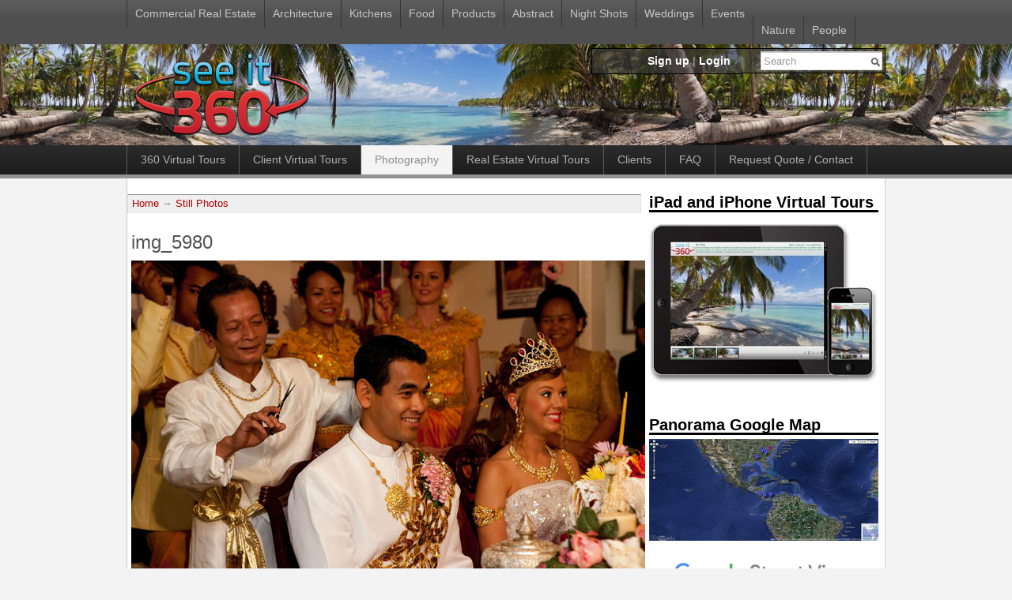

--- FILE ---
content_type: text/html; charset=utf-8
request_url: https://www.seeit360.com/still-photos/img5980
body_size: 22132
content:
<!DOCTYPE html PUBLIC "-//W3C//DTD XHTML 1.0 Strict//EN" "https://www.w3.org/TR/xhtml1/DTD/xhtml1-strict.dtd">
<html xmlns="https://www.w3.org/1999/xhtml" lang="en" xml:lang="en">
<head>
<meta http-equiv="Content-Type" content="text/html; charset=utf-8" />
<!-- Google tag (gtag.js) -->
<script async src="https://www.googletagmanager.com/gtag/js?id=G-09E6BC56RX"></script>
<script>
  window.dataLayer = window.dataLayer || [];
  function gtag(){dataLayer.push(arguments);}
  gtag('js', new Date());

  gtag('config', 'G-09E6BC56RX');
</script>
  <title>img_5980</title>
<meta title="img_5980" />
<meta property="og:title" content="img_5980"/>
<meta property="og:description" content="A See It 360 virtual tour."/>
<meta property="og:locale" content="en_US"/>
<meta property="og:type" content="article"/>
<meta property="og:url" content="//www.seeit360.com/still-photos/img5980"/>
<meta property="fb:admins" content="547734552"/>
<meta property="fb:app_id" content="320280530801"/>
  <meta http-equiv="Content-Type" content="text/html; charset=utf-8" />
<script type="text/javascript" src="https://apis.google.com/js/plusone.js"></script>
<meta property="og:description" content="Photography by Sacha Griffin"/>
<meta property="og:image" content="http://www.seeit360.com/system/files/imagecache/300w/img_5980.jpg"/>
<link rel="image_src" type="image/jpeg" href="http://www.seeit360.com/files2/imagecache/300w/img_5980.jpg" />
<link rel="canonical" href="//www.seeit360.com/still-photos/img5980" />
<meta name="keywords" content="Still Photos,Wedding" />
<meta name="copyright" content="Copyright 2020 Southern Digital Solutions LLC" />
<link rel="canonical" href="https://www.seeit360.com/still-photos/img5980" />
<meta name="revisit-after" content="1 day" />
<link type="text/css" rel="stylesheet" media="all" href="/files2/css/css_1d627e4800b5cdf6536deb4fc4e81de0.css" />
<link type="text/css" rel="stylesheet" media="all" href="/sites/all/themes/fusion/fusion_core/css/grid16-960.css?r"/>
<link type="text/css" rel="stylesheet" media="all" href="/sites/all/themes/acquia_prosper/css/local.css?r" />

  <!--[if IE 8]>
  <link type="text/css" rel="stylesheet" media="all" href="/sites/all/themes/fusion/fusion_core/css/ie8-fixes.css?r" />
<link type="text/css" rel="stylesheet" media="all" href="/sites/all/themes/acquia_prosper/css/ie8-fixes.css?r" />
  <![endif]-->
  <!--[if IE 7]>
  <link type="text/css" rel="stylesheet" media="all" href="/sites/all/themes/fusion/fusion_core/css/ie7-fixes.css?r" />
<link type="text/css" rel="stylesheet" media="all" href="/sites/all/themes/acquia_prosper/css/ie7-fixes.css?r" />
  <![endif]-->
  <!--[if lte IE 6]>
  <link type="text/css" rel="stylesheet" media="all" href="/sites/all/themes/fusion/fusion_core/css/ie6-fixes.css?r"/>
<link type="text/css" rel="stylesheet" media="all" href="/sites/all/themes/acquia_prosper/css/ie6-fixes.css?r"/>
  <![endif]-->
  <script type="text/javascript" src="/files2/js/js_f2d535872d5df85d209a9bf2a357ea5c.js"></script>
<script type="text/javascript">
<!--//--><![CDATA[//><!--
jQuery.extend(Drupal.settings, { "basePath": "/", "dhtmlMenu": { "slide": "slide", "siblings": "siblings", "relativity": "relativity", "clone": "clone", "doubleclick": "doubleclick", "children": 0 }, "lightbox2": { "rtl": 0, "file_path": "/(\\w\\w/)files2", "default_image": "/sites/all/modules/lightbox2/images/brokenimage.jpg", "border_size": 10, "font_color": "000", "box_color": "fff", "top_position": "", "overlay_opacity": "0.9", "overlay_color": "000", "disable_close_click": 1, "resize_sequence": 0, "resize_speed": 400, "fade_in_speed": 400, "slide_down_speed": 600, "use_alt_layout": 1, "disable_resize": 0, "disable_zoom": 0, "force_show_nav": 0, "show_caption": 1, "loop_items": 0, "node_link_text": "Image Details", "node_link_target": 0, "image_count": "Image !current of !total", "video_count": "Video !current of !total", "page_count": "Page !current of !total", "lite_press_x_close": "press \x3ca href=\"#\" onclick=\"hideLightbox(); return FALSE;\"\x3e\x3ckbd\x3ex\x3c/kbd\x3e\x3c/a\x3e to close", "download_link_text": "", "enable_login": false, "enable_contact": false, "keys_close": "c x 27", "keys_previous": "p 37", "keys_next": "n 39", "keys_zoom": "z", "keys_play_pause": "32", "display_image_size": "preview", "image_node_sizes": "(\\.thumbnail)", "trigger_lightbox_classes": "", "trigger_lightbox_group_classes": "img.inline,img.image-img_assist_custom,img.thumbnail, img.image-thumbnail", "trigger_slideshow_classes": "", "trigger_lightframe_classes": "", "trigger_lightframe_group_classes": "", "custom_class_handler": 0, "custom_trigger_classes": "", "disable_for_gallery_lists": 1, "disable_for_acidfree_gallery_lists": true, "enable_acidfree_videos": true, "slideshow_interval": 5000, "slideshow_automatic_start": 0, "slideshow_automatic_exit": 0, "show_play_pause": 1, "pause_on_next_click": 0, "pause_on_previous_click": 1, "loop_slides": 1, "iframe_width": 600, "iframe_height": 400, "iframe_border": 1, "enable_video": 0 }, "custom_search": { "form_target": "_self", "solr": 0 }, "CToolsUrlIsAjaxTrusted": { "/still-photos/img5980": [ true, true, true ] } });
//--><!]]>
</script>
<script type="text/javascript">
<!--//--><![CDATA[//><!--
$(document).ready(function(){
	if ($('span.photoswipe').length) {
		var myPhotoSwipe = $(".photoswipe a").photoSwipe({ enableMouseWheel: true , enableKeyboard: true, slideshowDelay: 6000, slideSpeed: 450 });
	}
	});	

//--><!]]>
</script>
</head>
<body id="pid-still-photos-img5980" class="not-front not-logged-in page-node node-type-photography no-sidebars full-node layout-main-last sidebars-split font-family-sans-serif-sm font-size-14 grid-type-960 grid-width-16">
  <div id="page" class="page">
    <div id="page-inner" class="page-inner">
      <div id="skip">
        <a href="#main-content-area">Skip to Main Content Area</a>
      </div>

      <!-- header-top row: width = grid_width -->
            <div id="header-top-wrapper" class="header-top-wrapper full-width">
        <div id="header-top" class=" header-top row grid16-16">
          <div id="header-top-inner" class="header-top-inner inner clearfix">
                        <div id="secondary-menu" class="secondary-menu block">
<div id="secondary-menu-inner" class="secondary-menu-inner inner clearfix">
<ul class="links"><li class="menu-9237 first"><a href="/commercial-real-estate" title="Commercial Real Estate">Commercial Real Estate</a></li>
<li class="menu-756"><a href="/architecture" title="">Architecture</a></li>
<li class="menu-7752"><a href="/kitchens" title="Kitchens">Kitchens</a></li>
<li class="menu-9119"><a href="/food" title="">Food</a></li>
<li class="menu-1257"><a href="/product" title="Products">Products</a></li>
<li class="menu-3973"><a href="/photography/abstract" title="Abstract Photography">Abstract</a></li>
<li class="menu-1631"><a href="/night-shots" title="">Night Shots</a></li>
<li class="menu-753"><a href="/photography/event/wedding" title="">Weddings</a></li>
<li class="menu-557"><a href="/photography/event" title="">Events</a></li>
<li class="menu-754"><a href="/photography/nature" title="">Nature</a></li>
<li class="menu-2011 last"><a href="/people" title="">People</a></li>
</ul></div><!-- /secondary-menu-inner -->
</div><!-- /secondary-menu -->
                      </div><!-- /header-top-inner -->
        </div><!-- /header-top -->
      </div><!-- /header-top-wrapper -->
      
      <!-- header-group row: width = grid_width -->
      <div id="header-group-wrapper" class="header-group-wrapper full-width" style="background: url(/sites/all/themes/acquia_prosper/images/headers/header2.jpg) repeat scroll 0 0">
        <div id="header-group" class="header-group row grid16-16">
          <div id="header-group-inner" class="header-group-inner inner clearfix">
                                            <div id="logo">
                  <a href="/" title="Home"><img src="/sites/all/themes/acquia_prosper/images/seeit360.png" alt="Home" /></a>
                </div>
                                                <div id="site-name-slogan" class="site-name-slogan">
                                    <span id="site-name"><a href="/" title="Home">SeeIt360.com</a></span>
                                                      <span id="slogan">Photography, Virtual Tours, and Panoramic Photography</span>
                                  </div>
                                        
<div id="block-block-6" class="block block-block odd first grid16-3 fusion-right fusion-right-content fusion-bold-links user-block">
  <div class="inner clearfix">
            <div class="content clearfix">
      <a href="/user/register">Sign up</a> | <a href="/user/login">Login</a>    </div>
  </div><!-- /block-inner -->
</div><!-- /block -->

<div id="block-search-0" class="block block-search even  last grid16-3 fusion-right fusion-right-content">
  <div class="inner clearfix">
            <div class="content clearfix">
      <form action="/still-photos/img5980"  accept-charset="UTF-8" method="post" id="search-block-form" class="search-form">
<div><div class="container-inline">
  <div class="form-item" id="edit-search-block-form-1-wrapper">
 <input type="text" maxlength="128" name="search_block_form" id="edit-search-block-form-1" size="15" value="Search" title="Enter the terms you wish to search for." class="form-text  custom-search-default-value custom-search-box" />
</div>
<fieldset class="custom_search-popup"></fieldset>
<input type="image" name="op" value="Search" id="edit-submit"  alt="Search" class="form-submit custom-search-button" src="/sites/all/themes/acquia_prosper/images/search-icon.gif" />
<input type="hidden" name="form_build_id" id="form-Gj0zdk5NIwsSsI69toQh9y8PpPQnaMD_KPhKJ_k28xc" value="form-Gj0zdk5NIwsSsI69toQh9y8PpPQnaMD_KPhKJ_k28xc"  />
<input type="hidden" name="form_id" id="edit-search-block-form" value="search_block_form"  />
<input type="hidden" name="default_text" id="edit-default-text" value="Search"  class="default-text" />
</div>

</div></form>
    </div>
  </div><!-- /block-inner -->
</div><!-- /block -->
          </div><!-- /header-group-inner -->
        </div><!-- /header-group -->
      </div><!-- /header-group-wrapper -->

      <!-- primary-menu row: width = grid_width -->
      <div id="header-primary-menu-wrapper" class="header-primary-menu-wrapper full-width">
        <div id="header-primary-menu" class="header-primary-menu row grid16-16">
          <div id="header-primary-menu-inner" class="header-primary-menu-inner inner clearfix">
            <div id="primary-menu" class="primary-menu block">
<div id="primary-menu-inner" class="primary-menu-inner inner clearfix">
<ul class="menu sf-menu"><li class="leaf first no-dhtml "><a href="/360-virtual-tours" title="" id="dhtml_menu-1029">360 Virtual Tours</a></li>
<li class="leaf  no-dhtml "><a href="/Client_Virtual_Tours" title="Client Virtual Tours" id="dhtml_menu-6932">Client Virtual Tours</a></li>
<li class="expanded  no-dhtml  active-trail"><a href="/photography" title="" id="dhtml_menu-449">Photography</a><ul class="menu"><li class="leaf first no-dhtml "><a href="/commercial-real-estate" title="Commercial Real Estate" id="dhtml_menu-9237">Commercial Real Estate</a></li>
<li class="leaf  no-dhtml "><a href="/architecture" title="" id="dhtml_menu-756">Architecture</a></li>
<li class="leaf  no-dhtml "><a href="/kitchens" title="Kitchens" id="dhtml_menu-7752">Kitchens</a></li>
<li class="leaf  no-dhtml "><a href="/food" title="" id="dhtml_menu-9119">Food</a></li>
<li class="leaf  no-dhtml "><a href="/product" title="Products" id="dhtml_menu-1257">Products</a></li>
<li class="leaf  no-dhtml "><a href="/photography/abstract" title="Abstract Photography" id="dhtml_menu-3973">Abstract</a></li>
<li class="leaf  no-dhtml "><a href="/night-shots" title="" id="dhtml_menu-1631">Night Shots</a></li>
<li class="leaf  no-dhtml "><a href="/photography/event/wedding" title="" id="dhtml_menu-753">Weddings</a></li>
<li class="leaf  no-dhtml "><a href="/photography/event" title="" id="dhtml_menu-557">Events</a></li>
<li class="leaf  no-dhtml "><a href="/photography/nature" title="" id="dhtml_menu-754">Nature</a></li>
<li class="leaf last no-dhtml "><a href="/people" title="" id="dhtml_menu-2011">People</a></li>
</ul></li>
<li class="leaf  no-dhtml "><a href="/real_estate_virtual_tours" title="Real Estate Virtual Tours" id="dhtml_menu-913">Real Estate Virtual Tours</a></li>
<li class="leaf  no-dhtml "><a href="/clients" title="Clients" id="dhtml_menu-4088">Clients</a></li>
<li class="leaf  no-dhtml "><a href="/faq" title="FAQ" id="dhtml_menu-2012">FAQ</a></li>
<li class="expanded last no-dhtml "><a href="/contact-us" title="" id="dhtml_menu-478">Request Quote / Contact</a><ul class="menu"><li class="leaf first last no-dhtml "><a href="/sales-managers-needed-all-us" title="Sales Managers Needed! - All U.S." id="dhtml_menu-4090">Careers</a></li>
</ul></li>
</ul></div><!-- /primary-menu-inner -->
</div><!-- /primary-menu -->
          </div><!-- /header-primary-menu-inner -->
        </div><!-- /header-primary-menu -->
      </div><!-- /header-primary-menu-wrapper -->

      <!-- preface-top row: width = grid_width -->
      
      <!-- main row: width = grid_width -->
      <div id="main-wrapper" class="main-wrapper full-width">
        <div id="main" class="main row grid16-16">
          <div id="main-inner" class="main-inner inner clearfix">
            
            <!-- main group: width = grid_width - sidebar_first_width -->
            <div id="main-group" class="main-group row nested grid16-16">
              <div id="main-group-inner" class="main-group-inner inner">
                
                <div id="main-content" class="main-content row nested">
                  <div id="main-content-inner" class="main-content-inner inner">
                    <!-- content group: width = grid_width - (sidebar_first_width + sidebar_last_width) -->
                    <div id="content-group" class="content-group row nested grid16-11">
                      <div id="content-group-inner" class="content-group-inner inner ">
                        <div id="breadcrumbs" class="breadcrumbs block">
<div id="breadcrumbs-inner" class="breadcrumbs-inner inner clearfix">
<div class="breadcrumb"><a href="/">Home</a> &rarr; <a href="/still-photos">Still Photos</a></div></div><!-- /breadcrumbs-inner -->
</div><!-- /breadcrumbs -->

                        
                        <div id="content-region" class="content-region row nested">
                          <div id="content-region-inner" class="content-region-inner inner">
                            <a name="main-content-area" id="main-content-area"></a>
                                                        <div id="content-inner" class="content-inner block">
                              <div id="content-inner-inner" class="content-inner-inner inner">
                                                                <h1 class="title">img_5980</h1>
                                                                                                <div id="content-content" class="content-content">
                                  <div class="content">
<span class="photoswipe">
<a href="http://www.seeit360.com/files2/imagecache/lightbox/img_5980.jpg" rel="external"><img src="https://www.seeit360.com/files2/imagecache/650w/img_5980.jpg" alt="img_5980" title="img_5980" width="650" height="433" class="imagecache imagecache-650w imagecache-default imagecache-650w_default"/></a></span>
<div class="product-body"></div> 
<p><g:plusone></g:plusone></p>
<p style="margin-bottom:215px"><script src="http://connect.facebook.net/en_US/all.js#xfbml=1"></script><fb:like href="http://www.seeit360.com/still-photos/img5980" send="true" width="450" show_faces="true" font="arial"></fb:like></p> 
</div>
<div class="meta">
<div class="terms">
<ul class="links inline"><li class="taxonomy_term_60 first"><a href="/still-photos" rel="tag" title="">Still Photos</a></li>
<li class="taxonomy_term_33 last"><a href="/photography/event/wedding" rel="tag" title="">Wedding</a></li>
</ul></div>
<span class="clear"></span>
</div>

                                </div><!-- /content-content -->
                                                              </div><!-- /content-inner-inner -->
                            </div><!-- /content-inner -->
                          </div><!-- /content-region-inner -->
                        </div><!-- /content-region -->

                                              </div><!-- /content-group-inner -->
                    </div><!-- /content-group -->
                    <div id="sidebar-last" class="sidebar-last row nested grid16-5">
<div id="sidebar-last-inner" class="sidebar-last-inner inner clearfix">

<div id="block-block-8" class="block block-block odd first grid16-5">
  <div class="inner clearfix">
            <h2 class="title block-title">iPad and iPhone Virtual Tours</h2>
        <div class="content clearfix">
      <p><a href="/ipad/gorgeous-ipad-iphone-virtual-tours"><img border="0" class="mceItem" src="//www.seeit360.com/sites/all/themes/acquia_prosper/images/ipad-full_with_iphone-290w.jpg" /></a></p>
    </div>
  </div><!-- /block-inner -->
</div><!-- /block -->

<div id="block-block-5" class="block block-block even  grid16-5">
  <div class="inner clearfix">
            <h2 class="title block-title">Panorama Google Map</h2>
        <div class="content clearfix">
      <a href="http://www.seeit360.com/map/node"><img class="mceItem" src="//www.seeit360.com/sites/all/themes/acquia_prosper/images/google_panorama_map.png" border="0" height="129" width="290"></a>
<p><img alt="Google StreetView Trusted" border="0" width="290" height="73" src="//www.seeit360.com/sites/all/themes/acquia_prosper/images/SVtrusted-EN.png" style="border: 0;" ></p>    </div>
  </div><!-- /block-inner -->
</div><!-- /block -->

<div id="block-block-10" class="block block-block odd   grid16-5">
  <div class="inner clearfix">
            <div class="content clearfix">
      <script src="//connect.facebook.net/en_US/all.js#xfbml=1&amp;appId=320280530801"></script>    </div>
  </div><!-- /block-inner -->
</div><!-- /block -->

<div id="block-block-7" class="block block-block even  last grid16-5 fusion-right fusion-center-content">
  <div class="inner clearfix">
            <h2 class="title block-title">Follow Us</h2>
        <div class="content clearfix">
      <p><a href="https://plus.google.com/u/0/b/115617923517993847406/
" title="Follow us on Google Plus"><img alt="Follow us on Google Plus" border="0" class="mceItem" height="73" src="//www.seeit360.com/sites/all/themes/acquia_prosper/images/button-gplus.jpg" style="border: 0;" width="70" /></a> <a href="http://twitter.com/SeeIt360" title="Follow us on Twitter"><img alt="Follow us on Twitter" border="0" class="mceItem" height="73" src="//www.seeit360.com/sites/all/themes/acquia_prosper/images/button-twitter.jpg" style="border: 0;" width="70" /></a><a href="http://www.facebook.com/SeeIt360"><img alt="Follow us on Facebook" border="0" class="mceItem" height="73" src="//www.seeit360.com/sites/all/themes/acquia_prosper/images/button-facebook.jpg" style="border: 0;" width="64" /></a></p><p>&nbsp;</p><table cellpadding="0" cellspacing="0" style="width: 96px;"><tbody><tr><td><a href="http://www.houzz.com/projects/users/sachagriffin"><img alt="Sacha Griffin in Cumming, GA on Houzz" border="0" height="96" src="//st.hzcdn.com/static/badge_24_9@2x.png" width="96" /></a></td></tr></tbody></table>    </div>
  </div><!-- /block-inner -->
</div><!-- /block -->
</div><!-- /sidebar-last-inner -->
</div><!-- /sidebar-last -->
                  </div><!-- /main-content-inner -->
                </div><!-- /main-content -->

                              </div><!-- /main-group-inner -->
            </div><!-- /main-group -->
          </div><!-- /main-inner -->
        </div><!-- /main -->
      </div><!-- /main-wrapper -->

      <!-- postscript-bottom row: width = grid_width -->
      
      <!-- footer row: width = grid_width -->
      
      <!-- footer-message row: width = grid_width -->
      <div id="footer-message-wrapper" class="footer-message-wrapper full-width">
        <div id="footer-message" class="footer-message row grid16-16">
          <div id="footer-message-inner" class="footer-message-inner inner clearfix">
            <div id="footer-message-text" class="footer-message-text block">
<div id="footer-message-text-inner" class="footer-message-text-inner inner clearfix">
<a href="//www.seeit360.com/photography/360-panoramas">360 Panoramas</a> |
<a href="//www.seeit360.com/360_Virtual_Tours">360 Virtual Tours</a> |
<a href="//www.seeit360.com/photography">Photography</a> | 
<a href="//www.seeit360.com/real_estate_virtual_tours">Real Estate Virtual Tours</a> |
<a href="//www.seeit360.com/map/node">Panorama Google Map</a> |
<a href="//www.seeit360.com/faq">FAQ</a> | 
<a href="//www.seeit360.com/sitemap">Sitemap</a> |
<a href="//www.seeit360.com/contact-us">Contact Us</a> 
<br />
Copyright 2025 Southern Digital Solutions LLC - 404-551-4275</div><!-- /footer-message-text-inner -->
</div><!-- /footer-message-text -->
          </div><!-- /footer-message-inner -->
        </div><!-- /footer-message -->
      </div><!-- /footer-message-wrapper -->

    </div><!-- /page-inner -->
  </div><!-- /page -->
  <script type="text/javascript">
<!--//--><![CDATA[//><!--

		var ua = navigator.userAgent.toLowerCase();
		if(ua.indexOf("ipad") >= 0 || ua.indexOf("iphone") >= 0 ||  ua.indexOf("ipod") >= 0) {
			var html5 = true;
		}
if (html5 != true) {
	$(document).ready(function(){
		$('img[title]').qtip({
			position: {
				my: 'bottom center',
				at: 'top center', 
			      viewport: $(window),
			      adjust: {
			         method: 'shift flip'
			      }
			},
			style: {
	      	classes: 'ui-tooltip-dark ui-tooltip-rounded'
			}
		}  	
); });
}

//--><!]]>
</script>
  </body>
</html>

--- FILE ---
content_type: text/html; charset=utf-8
request_url: https://accounts.google.com/o/oauth2/postmessageRelay?parent=https%3A%2F%2Fwww.seeit360.com&jsh=m%3B%2F_%2Fscs%2Fabc-static%2F_%2Fjs%2Fk%3Dgapi.lb.en.W5qDlPExdtA.O%2Fd%3D1%2Frs%3DAHpOoo8JInlRP_yLzwScb00AozrrUS6gJg%2Fm%3D__features__
body_size: 163
content:
<!DOCTYPE html><html><head><title></title><meta http-equiv="content-type" content="text/html; charset=utf-8"><meta http-equiv="X-UA-Compatible" content="IE=edge"><meta name="viewport" content="width=device-width, initial-scale=1, minimum-scale=1, maximum-scale=1, user-scalable=0"><script src='https://ssl.gstatic.com/accounts/o/2580342461-postmessagerelay.js' nonce="CGGFI-qOY1Dui7EGbZ_RQg"></script></head><body><script type="text/javascript" src="https://apis.google.com/js/rpc:shindig_random.js?onload=init" nonce="CGGFI-qOY1Dui7EGbZ_RQg"></script></body></html>

--- FILE ---
content_type: text/css
request_url: https://www.seeit360.com/sites/all/themes/acquia_prosper/css/local.css?r
body_size: 9224
content:
/* $Id: local-sample.css,v 1.1 2009/08/19 04:28:52 sociotech Exp $ */

/****************************/
/* LOCAL CSS                */
/****************************/

/* Put your custom CSS and CSS overrides in this file and  */
/* rename it local.css.  By restricting your CSS changes   */
/* to local.css, your changes will not be overwritten when */
/* upgrading to a new version of this theme.  You can also */
/* use a local-rtl.css file for the equivalent in RTL.     */

/* Steps to activate local.css:                       */
/* 1. Add your custom CSS to this file                */
/* 2. Rename this file to local.css                   */
/* 3. Clear cached data at admin/settings/performance */

.ui-dialog-container {
padding: 10px;
background-color: #CCC;
}

.primary-menu-inner ul.menu li a:link, .primary-menu-inner ul.menu li a:visited {
    padding: 8px 17px;
}

#lightbox {
z-index: 15100 !important;
}

span.author-name {
font-weight:bold
}


.view-Featured-Left {
    float: left;
    padding-right: 10px;
    width: 310px;
}

.view-Featured-Right {
    float: left;
    padding-left: 10px;
    width: 310px;
}

.view-Featured-Left .views-row, .view-Featured-Right .views-row{
clear:both
}

.featured_gallery {
width: 86px;
height: 65px;
margin-right:10px;
float: left;
}

.view-Featured-Left  a, .view-Featured-Right a {
text-decoration: none;
color:black;
}

.view-Featured-Left  a:hover, .view-Featured-Right  a:hover {
text-decoration: underline;
color:black;
}

.view-Featured-Left  h2.title, .view-Featured-Right  h2.title {
clear:both;
}


.view-Featured-Galleries {
    float: left;
    padding-right: 10px;
    width: 310px;
}

.view-Featured-Travel {
    float: left;
    padding-left: 10px;
    width: 310px;
    height: 223px;
}

.view-Featured-Galleries .views-row{
clear:both
}

.featured_gallery {
width: 86px;
height: 65px;
margin-right:10px;
float: left;
}

.view-Featured-Galleries  a, .view-Featured-Travel a {
text-decoration: none;
color:black;
}

.view-Featured-Galleries  a:hover, .view-Featured-Travel  a:hover {
text-decoration: underline;
color:black;

}

.featured_gallery_img {
margin-left: 5px;
float: right;
} 

.featured_gallery_img img {
padding:1px;
border:2px solid #ccc;
}


hr.hrpage {
border: 0;
background-color: #CCC;
width: 641px;
height: 1px;
}

#main-inner {
border: 1px solid #CCC;
border-top-width: 0;
}

.page-admin .content-inner-inner {
z-index:0;
}

h2.title {
	border-bottom: 3px solid black;
	font-family: "Arial Narrow",Arial,sans-serif;
	font-weight: bold;
	font-size: 20px;
	color: black;
	margin: 0 0 5px 0;
	text-align: left;
}


.featured-360 a {
background-color: #000000;
padding:5px;
text-decoration: none;
color: white;
text-align: left;
text-transform: uppercase;
display:block;
}

.featured-360 a:hover {
text-decoration: underline;
}



.terms {
display: block;
}

#block-taxonomy_filter-2 {
float: none;
}

#site-name, #slogan {
display: block;
height: 0;
width: 0;
text-indent:-20000px
}
.header-site-info-inner {
float: none;
}
.header-group-inner {
padding: 10px 0 0
}
#header-group {
position: relative;
}
.header-group .block {
background: transparent url(../images/header_group.png) repeat scroll 0 0
}
.header-primary-menu-inner ul.menu li {
    font-size: 100%;
}
#logo {
float: left;
text-align: center
}
#logo img {
margin: 0 auto
}
#main-wrapper {
padding: 0
}
#main-inner {
background-color: #FFFFFF
}
#content-group-inner, #sidebar-last {
padding: 20px 0 0
}
.fluid-main {
margin-right: 300px
}

#content-inner {
padding: 5px
}
.fluid-sidebar {
margin-left: -300px;
}
body.front h1.title {
text-indent:-20000px;
height: 0
}
.user-block {
position: absolute;
top: 5px;
right: 181px;
padding: 5px;
border-top: 1px solid #000000;
border-bottom: 1px solid #000000;
border-left: 1px solid #000000;
}
.block-search {
position: absolute;
top: 5px;
right: 0;
padding: 3px 0;
border-top: 1px solid #000000;
border-bottom: 1px solid #000000;
border-right: 1px solid #000000;
}
.block-search div.inner {
margin-right: 3px;
}
.block-search label {
display: none
}
#edit-search-block-form-1 {
padding-right: 20px
}
#search-block-form .form-submit {
background: #1D1D1D;
border: 1px solid #000000;
border: none;
margin: 0;
padding: 0;
position: absolute;
right: 2px;
top: 8px
}

h3.frontpage {
border-bottom: 3px solid black;
font-family: "Arial Narrow",Arial,sans-serif;
font-weight: bold;
margin-right: 5px;
margin-bottom: 10px;
}

.hrdash2 {
margin: 10px auto;
width: 20em;
border-top:1px dashed #000000;
display:block;
height:1px;
}

.image_details { 
font-weight: bold; 
display:inline-block;
width:100px
}

.b1 {
display:inline;
float:left;
margin:10px 20px 0 0;
width:300px;
padding: 0px;
font-size: 1.16em;
border: 1px solid #000
}

.b1 img {
display: block;
margin: auto
}

.b1 h3 {
background:#000000 none repeat scroll 0 0;
color:#FFFFFF;
font-size:0.9167em;
margin-top:0;
padding:5px 10px
}
.b1content {
padding: 3px;
display: block
}

.b2content {
padding: 0;
float: left;
width: 200px;
height: 190px;
}
.b2content h4, .b4content h4 {
margin: 0px;
line-height:1em;
font-weight: bold;
}

.b2content h4 a:hover, .b4content h4 a:hover{
text-decoration: none
}
.middle {
margin: 0 22px 0 23px
}

.b3content {
padding: 0 0 5px;
float: left;
width: 215px;
height: 200px;
}
.b3content h4 {
margin: 0px;
}

.b3content h4 a:hover{
text-decoration: none
}

.b3content p {
font-size:0.9em;
line-height:1.1em;
margin:0 0 1.5em;
text-decoration: none;
font-weight: bold;
}

.b4content {
padding: 5px 5px 5px;
float: left;
height: 163px;
width: 300px;
display: table-cell;
text-align: center;
vertical-align: middle;
border-bottom:2px solid #BFBFBF;
}

.b4content span {
    display: inline-block;
    height: 125px
}


.real_estate_list a {
float:left;
width:175px;
color: #000000;
margin: 0;
font-weight: bold;
font-size: 1.16em
}


.caption {
display: block;
font-style:italic;
line-height: 1em
}

.view-header {
padding: 0px;
margin: 0px;
}

div.node_type_360_photography .breadcrumb, div.node_type_360_photography h2, div.node_type_embedded_vt .breadcrumb, div.node_type_embedded_vt h2 {
display: none;
}

.block .inner {
margin-left:0
}

.inline-left, span.inline-left {
margin: 3px 6px 3px 6px;
padding: 0px;
height:170px;
float: left;
}

.img-left {
float: left;
margin-right: 5px;
padding: 1px;
border: 2px solid #CCC;
}

.img-right {
float: right;
margin-left: 5px;
padding: 1px;
border: 2px solid #CCC;
}


h1.title {
font-size: 170%
}

.faq h3 {
padding:4px 10px;
font-weight: bold;
color: #FFFFFF;
cursor: pointer;
background:#000000 none repeat scroll 0 0;
}

.faq div, .faq div {
padding:1em 0.25em 0.5em;
font-size: 1.333em
}
.gmapnodelabel-vt-block {
height: 230px;
}
.redundant {
display: none;
}
ul.blue_checks {
padding: 0;
margin: 0;
}
ul.blue_checks li {
list-style-type: none;
list-style-image: none;
padding: 0 0 0 30px;
background: url(../images/check_blue.png) no-repeat left top;
margin: 0 0 5px 5px;
height: 63px
}
ul.blue_checks_small {
padding: 0;
margin: 0;
}

ul.blue_checks_small li {
list-style-type: none;
list-style-image: none;
padding: 0 0 0 30px;
background: url(../images/check_blue_small.png) no-repeat left top;
margin: 0 0 5px 5px;
}
#quicktabs_container_1 {
padding: 5px;
}
ul.quicktabs_tabs.quicktabs-style-zen {
margin-bottom: 40px
}

.map-360 h2.block-title {
background: #AEAEAE none repeat scroll 0 0;
font-weight: normal;
font-size: 116.67%;
margin: 0;
padding: 10px;
color: #FFFFFF
}
.map-360 .content {
padding: 0
}

.vt {
display: block;
float: right;
margin: 0 10px;
}

.highslide-header {
display: none
}

.highslide-heading {
padding: 5px;
background-color: #ffffff;
}
.clear {
  clear: both;
}

.block div.view div.views-admin-links {
padding-top: 8px;
}
blockquote {
background: url("../images/blockquote-quote2.png") no-repeat scroll 8px 8px #FFFFFF
}

.slide_overlay h4 {
    color: #FFFFFF;
    font-size: 2.25em;
    font-weight: normal;
    margin-bottom: 5px;
    margin-top: 40px
}

.slide_overlay {
    background: url("../images/slide_gradient.png") repeat-x scroll center bottom transparent;
    bottom: -1px;
    left: 0;
    letter-spacing: 0.03em;
    line-height: normal;
    padding: 20px 20px 18px;
    position: absolute;
    z-index: 10;
    width: 610px;
    height: 151px;
}

.slide_overlay p {
    color: #FFFFFF;
    font-size: 1.2em;
    margin-top: 5px;
}

.more {
    border-top: 1px solid #666666;
    bottom: 10px;
    position: absolute;
    width: 610px;
}
.more a {
    color: #fff;
    font-size: 0.9em;
    text-transform: uppercase;
}
.more a:hover {
 text-decoration: underline
}

.views_slideshow_cycle_slide {
cursor: pointer;
}

#widget_pager_bottom_slideshow-block_1 {
}
.views_slideshow_pager_field_item {
    border: 1px solid #000000;
    display: block;
    margin: 2px;
    padding: 2px;
    text-align: center;
    width: 20px;
    cursor: pointer;
    float: left;
    background: none repeat scroll 0 0 #FFFFFF
}
#widget_pager_bottom_slideshow-block_1 div.active {
    background: none repeat scroll 0 0 #000;
    color: #fff;
    border: 1px solid #fff;
}
.views-slideshow-controls-bottom {
position: relative; 
float: right; 
top: -40px; 
right: 15px; 
z-index: 6;
}

.block-simplenews .issues-list .newsletter-created {
display: block;
}